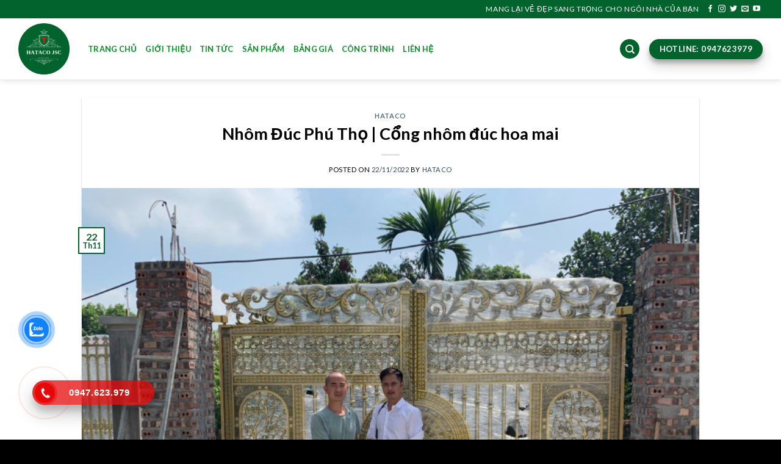

--- FILE ---
content_type: text/html; charset=UTF-8
request_url: https://hataco.org/nhom-duc-phu-tho-cong-nhom-duc-hoa-mai/
body_size: 20384
content:
<!DOCTYPE html>
<!--[if IE 9 ]> <html lang="vi" class="ie9 loading-site no-js"> <![endif]-->
<!--[if IE 8 ]> <html lang="vi" class="ie8 loading-site no-js"> <![endif]-->
<!--[if (gte IE 9)|!(IE)]><!--><html lang="vi" class="loading-site no-js"> <!--<![endif]-->
<head>
	<meta name="p:domain_verify" content="6c2e7e90ff17338e28f053b374e5faff"/>
	<!-- Hotjar Tracking Code for dinmarketing.com -->
<script>
    (function(h,o,t,j,a,r){
        h.hj=h.hj||function(){(h.hj.q=h.hj.q||[]).push(arguments)};
        h._hjSettings={hjid:1877477,hjsv:6};
        a=o.getElementsByTagName('head')[0];
        r=o.createElement('script');r.async=1;
        r.src=t+h._hjSettings.hjid+j+h._hjSettings.hjsv;
        a.appendChild(r);
    })(window,document,'https://static.hotjar.com/c/hotjar-','.js?sv=');
</script>
	<meta charset="UTF-8" />
	<link rel="profile" href="https://gmpg.org/xfn/11" />
	<link rel="pingback" href="https://hataco.org/xmlrpc.php" />

	<script>(function(html){html.className = html.className.replace(/\bno-js\b/,'js')})(document.documentElement);</script>
<meta name='robots' content='index, follow, max-image-preview:large, max-snippet:-1, max-video-preview:-1' />
<meta name="viewport" content="width=device-width, initial-scale=1, maximum-scale=1" />
	<!-- This site is optimized with the Yoast SEO plugin v26.8 - https://yoast.com/product/yoast-seo-wordpress/ -->
	<title>Nhôm Đúc Phú Thọ | Cổng nhôm đúc hoa mai</title>
	<meta name="description" content="Công trình nhôm đúc Phú Thọ là công trình của anh Thành một nhà sản xuất giầy công tác ở Hà Nội. Anh xuất thân quê Phú Thọ ..." />
	<link rel="canonical" href="https://hataco.org/nhom-duc-phu-tho-cong-nhom-duc-hoa-mai/" />
	<meta property="og:locale" content="vi_VN" />
	<meta property="og:type" content="article" />
	<meta property="og:title" content="Nhôm Đúc Phú Thọ | Cổng nhôm đúc hoa mai" />
	<meta property="og:description" content="Công trình nhôm đúc Phú Thọ là công trình của anh Thành một nhà sản xuất giầy công tác ở Hà Nội. Anh xuất thân quê Phú Thọ ..." />
	<meta property="og:url" content="https://hataco.org/nhom-duc-phu-tho-cong-nhom-duc-hoa-mai/" />
	<meta property="og:site_name" content="CỔNG TY CỔ PHẦN HATACO" />
	<meta property="article:published_time" content="2022-11-22T03:33:05+00:00" />
	<meta property="article:modified_time" content="2022-12-21T08:50:38+00:00" />
	<meta property="og:image" content="https://hataco.org/wp-content/uploads/2022/11/NHOM-DUC-PHU-THO.png" />
	<meta property="og:image:width" content="820" />
	<meta property="og:image:height" content="750" />
	<meta property="og:image:type" content="image/png" />
	<meta name="author" content="hataco" />
	<meta name="twitter:card" content="summary_large_image" />
	<meta name="twitter:label1" content="Được viết bởi" />
	<meta name="twitter:data1" content="hataco" />
	<meta name="twitter:label2" content="Ước tính thời gian đọc" />
	<meta name="twitter:data2" content="3 phút" />
	<script type="application/ld+json" class="yoast-schema-graph">{"@context":"https://schema.org","@graph":[{"@type":"Article","@id":"https://hataco.org/nhom-duc-phu-tho-cong-nhom-duc-hoa-mai/#article","isPartOf":{"@id":"https://hataco.org/nhom-duc-phu-tho-cong-nhom-duc-hoa-mai/"},"author":{"name":"hataco","@id":"https://hataco.org/#/schema/person/94248ca495917389f9781f4c855108a6"},"headline":"Nhôm Đúc Phú Thọ | Cổng nhôm đúc hoa mai","datePublished":"2022-11-22T03:33:05+00:00","dateModified":"2022-12-21T08:50:38+00:00","mainEntityOfPage":{"@id":"https://hataco.org/nhom-duc-phu-tho-cong-nhom-duc-hoa-mai/"},"wordCount":595,"commentCount":0,"publisher":{"@id":"https://hataco.org/#/schema/person/94248ca495917389f9781f4c855108a6"},"image":{"@id":"https://hataco.org/nhom-duc-phu-tho-cong-nhom-duc-hoa-mai/#primaryimage"},"thumbnailUrl":"https://hataco.org/wp-content/uploads/2022/11/NHOM-DUC-PHU-THO.png","articleSection":["HATACO"],"inLanguage":"vi","potentialAction":[{"@type":"CommentAction","name":"Comment","target":["https://hataco.org/nhom-duc-phu-tho-cong-nhom-duc-hoa-mai/#respond"]}]},{"@type":"WebPage","@id":"https://hataco.org/nhom-duc-phu-tho-cong-nhom-duc-hoa-mai/","url":"https://hataco.org/nhom-duc-phu-tho-cong-nhom-duc-hoa-mai/","name":"Nhôm Đúc Phú Thọ | Cổng nhôm đúc hoa mai","isPartOf":{"@id":"https://hataco.org/#website"},"primaryImageOfPage":{"@id":"https://hataco.org/nhom-duc-phu-tho-cong-nhom-duc-hoa-mai/#primaryimage"},"image":{"@id":"https://hataco.org/nhom-duc-phu-tho-cong-nhom-duc-hoa-mai/#primaryimage"},"thumbnailUrl":"https://hataco.org/wp-content/uploads/2022/11/NHOM-DUC-PHU-THO.png","datePublished":"2022-11-22T03:33:05+00:00","dateModified":"2022-12-21T08:50:38+00:00","description":"Công trình nhôm đúc Phú Thọ là công trình của anh Thành một nhà sản xuất giầy công tác ở Hà Nội. Anh xuất thân quê Phú Thọ ...","breadcrumb":{"@id":"https://hataco.org/nhom-duc-phu-tho-cong-nhom-duc-hoa-mai/#breadcrumb"},"inLanguage":"vi","potentialAction":[{"@type":"ReadAction","target":["https://hataco.org/nhom-duc-phu-tho-cong-nhom-duc-hoa-mai/"]}]},{"@type":"ImageObject","inLanguage":"vi","@id":"https://hataco.org/nhom-duc-phu-tho-cong-nhom-duc-hoa-mai/#primaryimage","url":"https://hataco.org/wp-content/uploads/2022/11/NHOM-DUC-PHU-THO.png","contentUrl":"https://hataco.org/wp-content/uploads/2022/11/NHOM-DUC-PHU-THO.png","width":820,"height":750,"caption":"NhÔm ĐÚc PhÚ ThỌ"},{"@type":"BreadcrumbList","@id":"https://hataco.org/nhom-duc-phu-tho-cong-nhom-duc-hoa-mai/#breadcrumb","itemListElement":[{"@type":"ListItem","position":1,"name":"Trang chủ","item":"https://hataco.org/"},{"@type":"ListItem","position":2,"name":"Tin Tức","item":"https://hataco.org/tin-tuc/"},{"@type":"ListItem","position":3,"name":"Nhôm Đúc Phú Thọ | Cổng nhôm đúc hoa mai"}]},{"@type":"WebSite","@id":"https://hataco.org/#website","url":"https://hataco.org/","name":"CỔNG TY CỔ PHẦN HATACO","description":"NHÔM ĐÚC HATACO","publisher":{"@id":"https://hataco.org/#/schema/person/94248ca495917389f9781f4c855108a6"},"potentialAction":[{"@type":"SearchAction","target":{"@type":"EntryPoint","urlTemplate":"https://hataco.org/?s={search_term_string}"},"query-input":{"@type":"PropertyValueSpecification","valueRequired":true,"valueName":"search_term_string"}}],"inLanguage":"vi"},{"@type":["Person","Organization"],"@id":"https://hataco.org/#/schema/person/94248ca495917389f9781f4c855108a6","name":"hataco","image":{"@type":"ImageObject","inLanguage":"vi","@id":"https://hataco.org/#/schema/person/image/","url":"https://hataco.vn/wp-content/uploads/2022/01/HATACO-LOGO-1.png","contentUrl":"https://hataco.vn/wp-content/uploads/2022/01/HATACO-LOGO-1.png","width":500,"height":500,"caption":"hataco"},"logo":{"@id":"https://hataco.org/#/schema/person/image/"},"sameAs":["https://hataco.vn"],"url":"https://hataco.org/author/hataco/"}]}</script>
	<!-- / Yoast SEO plugin. -->


<link rel='dns-prefetch' href='//fonts.googleapis.com' />
<link rel="alternate" type="application/rss+xml" title="Dòng thông tin CỔNG TY CỔ PHẦN HATACO &raquo;" href="https://hataco.org/feed/" />
<link rel="alternate" type="application/rss+xml" title="CỔNG TY CỔ PHẦN HATACO &raquo; Dòng bình luận" href="https://hataco.org/comments/feed/" />
<link rel="alternate" type="application/rss+xml" title="CỔNG TY CỔ PHẦN HATACO &raquo; Nhôm Đúc Phú Thọ | Cổng nhôm đúc hoa mai Dòng bình luận" href="https://hataco.org/nhom-duc-phu-tho-cong-nhom-duc-hoa-mai/feed/" />
<link rel="alternate" title="oNhúng (JSON)" type="application/json+oembed" href="https://hataco.org/wp-json/oembed/1.0/embed?url=https%3A%2F%2Fhataco.org%2Fnhom-duc-phu-tho-cong-nhom-duc-hoa-mai%2F" />
<link rel="alternate" title="oNhúng (XML)" type="text/xml+oembed" href="https://hataco.org/wp-json/oembed/1.0/embed?url=https%3A%2F%2Fhataco.org%2Fnhom-duc-phu-tho-cong-nhom-duc-hoa-mai%2F&#038;format=xml" />
<style id='wp-img-auto-sizes-contain-inline-css' type='text/css'>
img:is([sizes=auto i],[sizes^="auto," i]){contain-intrinsic-size:3000px 1500px}
/*# sourceURL=wp-img-auto-sizes-contain-inline-css */
</style>
<style id='wp-emoji-styles-inline-css' type='text/css'>

	img.wp-smiley, img.emoji {
		display: inline !important;
		border: none !important;
		box-shadow: none !important;
		height: 1em !important;
		width: 1em !important;
		margin: 0 0.07em !important;
		vertical-align: -0.1em !important;
		background: none !important;
		padding: 0 !important;
	}
/*# sourceURL=wp-emoji-styles-inline-css */
</style>
<style id='wp-block-library-inline-css' type='text/css'>
:root{--wp-block-synced-color:#7a00df;--wp-block-synced-color--rgb:122,0,223;--wp-bound-block-color:var(--wp-block-synced-color);--wp-editor-canvas-background:#ddd;--wp-admin-theme-color:#007cba;--wp-admin-theme-color--rgb:0,124,186;--wp-admin-theme-color-darker-10:#006ba1;--wp-admin-theme-color-darker-10--rgb:0,107,160.5;--wp-admin-theme-color-darker-20:#005a87;--wp-admin-theme-color-darker-20--rgb:0,90,135;--wp-admin-border-width-focus:2px}@media (min-resolution:192dpi){:root{--wp-admin-border-width-focus:1.5px}}.wp-element-button{cursor:pointer}:root .has-very-light-gray-background-color{background-color:#eee}:root .has-very-dark-gray-background-color{background-color:#313131}:root .has-very-light-gray-color{color:#eee}:root .has-very-dark-gray-color{color:#313131}:root .has-vivid-green-cyan-to-vivid-cyan-blue-gradient-background{background:linear-gradient(135deg,#00d084,#0693e3)}:root .has-purple-crush-gradient-background{background:linear-gradient(135deg,#34e2e4,#4721fb 50%,#ab1dfe)}:root .has-hazy-dawn-gradient-background{background:linear-gradient(135deg,#faaca8,#dad0ec)}:root .has-subdued-olive-gradient-background{background:linear-gradient(135deg,#fafae1,#67a671)}:root .has-atomic-cream-gradient-background{background:linear-gradient(135deg,#fdd79a,#004a59)}:root .has-nightshade-gradient-background{background:linear-gradient(135deg,#330968,#31cdcf)}:root .has-midnight-gradient-background{background:linear-gradient(135deg,#020381,#2874fc)}:root{--wp--preset--font-size--normal:16px;--wp--preset--font-size--huge:42px}.has-regular-font-size{font-size:1em}.has-larger-font-size{font-size:2.625em}.has-normal-font-size{font-size:var(--wp--preset--font-size--normal)}.has-huge-font-size{font-size:var(--wp--preset--font-size--huge)}.has-text-align-center{text-align:center}.has-text-align-left{text-align:left}.has-text-align-right{text-align:right}.has-fit-text{white-space:nowrap!important}#end-resizable-editor-section{display:none}.aligncenter{clear:both}.items-justified-left{justify-content:flex-start}.items-justified-center{justify-content:center}.items-justified-right{justify-content:flex-end}.items-justified-space-between{justify-content:space-between}.screen-reader-text{border:0;clip-path:inset(50%);height:1px;margin:-1px;overflow:hidden;padding:0;position:absolute;width:1px;word-wrap:normal!important}.screen-reader-text:focus{background-color:#ddd;clip-path:none;color:#444;display:block;font-size:1em;height:auto;left:5px;line-height:normal;padding:15px 23px 14px;text-decoration:none;top:5px;width:auto;z-index:100000}html :where(.has-border-color){border-style:solid}html :where([style*=border-top-color]){border-top-style:solid}html :where([style*=border-right-color]){border-right-style:solid}html :where([style*=border-bottom-color]){border-bottom-style:solid}html :where([style*=border-left-color]){border-left-style:solid}html :where([style*=border-width]){border-style:solid}html :where([style*=border-top-width]){border-top-style:solid}html :where([style*=border-right-width]){border-right-style:solid}html :where([style*=border-bottom-width]){border-bottom-style:solid}html :where([style*=border-left-width]){border-left-style:solid}html :where(img[class*=wp-image-]){height:auto;max-width:100%}:where(figure){margin:0 0 1em}html :where(.is-position-sticky){--wp-admin--admin-bar--position-offset:var(--wp-admin--admin-bar--height,0px)}@media screen and (max-width:600px){html :where(.is-position-sticky){--wp-admin--admin-bar--position-offset:0px}}

/*# sourceURL=wp-block-library-inline-css */
</style><link rel='stylesheet' id='wc-blocks-style-css' href='https://hataco.org/wp-content/plugins/woocommerce/assets/client/blocks/wc-blocks.css?ver=wc-10.4.3' type='text/css' media='all' />
<style id='global-styles-inline-css' type='text/css'>
:root{--wp--preset--aspect-ratio--square: 1;--wp--preset--aspect-ratio--4-3: 4/3;--wp--preset--aspect-ratio--3-4: 3/4;--wp--preset--aspect-ratio--3-2: 3/2;--wp--preset--aspect-ratio--2-3: 2/3;--wp--preset--aspect-ratio--16-9: 16/9;--wp--preset--aspect-ratio--9-16: 9/16;--wp--preset--color--black: #000000;--wp--preset--color--cyan-bluish-gray: #abb8c3;--wp--preset--color--white: #ffffff;--wp--preset--color--pale-pink: #f78da7;--wp--preset--color--vivid-red: #cf2e2e;--wp--preset--color--luminous-vivid-orange: #ff6900;--wp--preset--color--luminous-vivid-amber: #fcb900;--wp--preset--color--light-green-cyan: #7bdcb5;--wp--preset--color--vivid-green-cyan: #00d084;--wp--preset--color--pale-cyan-blue: #8ed1fc;--wp--preset--color--vivid-cyan-blue: #0693e3;--wp--preset--color--vivid-purple: #9b51e0;--wp--preset--gradient--vivid-cyan-blue-to-vivid-purple: linear-gradient(135deg,rgb(6,147,227) 0%,rgb(155,81,224) 100%);--wp--preset--gradient--light-green-cyan-to-vivid-green-cyan: linear-gradient(135deg,rgb(122,220,180) 0%,rgb(0,208,130) 100%);--wp--preset--gradient--luminous-vivid-amber-to-luminous-vivid-orange: linear-gradient(135deg,rgb(252,185,0) 0%,rgb(255,105,0) 100%);--wp--preset--gradient--luminous-vivid-orange-to-vivid-red: linear-gradient(135deg,rgb(255,105,0) 0%,rgb(207,46,46) 100%);--wp--preset--gradient--very-light-gray-to-cyan-bluish-gray: linear-gradient(135deg,rgb(238,238,238) 0%,rgb(169,184,195) 100%);--wp--preset--gradient--cool-to-warm-spectrum: linear-gradient(135deg,rgb(74,234,220) 0%,rgb(151,120,209) 20%,rgb(207,42,186) 40%,rgb(238,44,130) 60%,rgb(251,105,98) 80%,rgb(254,248,76) 100%);--wp--preset--gradient--blush-light-purple: linear-gradient(135deg,rgb(255,206,236) 0%,rgb(152,150,240) 100%);--wp--preset--gradient--blush-bordeaux: linear-gradient(135deg,rgb(254,205,165) 0%,rgb(254,45,45) 50%,rgb(107,0,62) 100%);--wp--preset--gradient--luminous-dusk: linear-gradient(135deg,rgb(255,203,112) 0%,rgb(199,81,192) 50%,rgb(65,88,208) 100%);--wp--preset--gradient--pale-ocean: linear-gradient(135deg,rgb(255,245,203) 0%,rgb(182,227,212) 50%,rgb(51,167,181) 100%);--wp--preset--gradient--electric-grass: linear-gradient(135deg,rgb(202,248,128) 0%,rgb(113,206,126) 100%);--wp--preset--gradient--midnight: linear-gradient(135deg,rgb(2,3,129) 0%,rgb(40,116,252) 100%);--wp--preset--font-size--small: 13px;--wp--preset--font-size--medium: 20px;--wp--preset--font-size--large: 36px;--wp--preset--font-size--x-large: 42px;--wp--preset--spacing--20: 0.44rem;--wp--preset--spacing--30: 0.67rem;--wp--preset--spacing--40: 1rem;--wp--preset--spacing--50: 1.5rem;--wp--preset--spacing--60: 2.25rem;--wp--preset--spacing--70: 3.38rem;--wp--preset--spacing--80: 5.06rem;--wp--preset--shadow--natural: 6px 6px 9px rgba(0, 0, 0, 0.2);--wp--preset--shadow--deep: 12px 12px 50px rgba(0, 0, 0, 0.4);--wp--preset--shadow--sharp: 6px 6px 0px rgba(0, 0, 0, 0.2);--wp--preset--shadow--outlined: 6px 6px 0px -3px rgb(255, 255, 255), 6px 6px rgb(0, 0, 0);--wp--preset--shadow--crisp: 6px 6px 0px rgb(0, 0, 0);}:where(.is-layout-flex){gap: 0.5em;}:where(.is-layout-grid){gap: 0.5em;}body .is-layout-flex{display: flex;}.is-layout-flex{flex-wrap: wrap;align-items: center;}.is-layout-flex > :is(*, div){margin: 0;}body .is-layout-grid{display: grid;}.is-layout-grid > :is(*, div){margin: 0;}:where(.wp-block-columns.is-layout-flex){gap: 2em;}:where(.wp-block-columns.is-layout-grid){gap: 2em;}:where(.wp-block-post-template.is-layout-flex){gap: 1.25em;}:where(.wp-block-post-template.is-layout-grid){gap: 1.25em;}.has-black-color{color: var(--wp--preset--color--black) !important;}.has-cyan-bluish-gray-color{color: var(--wp--preset--color--cyan-bluish-gray) !important;}.has-white-color{color: var(--wp--preset--color--white) !important;}.has-pale-pink-color{color: var(--wp--preset--color--pale-pink) !important;}.has-vivid-red-color{color: var(--wp--preset--color--vivid-red) !important;}.has-luminous-vivid-orange-color{color: var(--wp--preset--color--luminous-vivid-orange) !important;}.has-luminous-vivid-amber-color{color: var(--wp--preset--color--luminous-vivid-amber) !important;}.has-light-green-cyan-color{color: var(--wp--preset--color--light-green-cyan) !important;}.has-vivid-green-cyan-color{color: var(--wp--preset--color--vivid-green-cyan) !important;}.has-pale-cyan-blue-color{color: var(--wp--preset--color--pale-cyan-blue) !important;}.has-vivid-cyan-blue-color{color: var(--wp--preset--color--vivid-cyan-blue) !important;}.has-vivid-purple-color{color: var(--wp--preset--color--vivid-purple) !important;}.has-black-background-color{background-color: var(--wp--preset--color--black) !important;}.has-cyan-bluish-gray-background-color{background-color: var(--wp--preset--color--cyan-bluish-gray) !important;}.has-white-background-color{background-color: var(--wp--preset--color--white) !important;}.has-pale-pink-background-color{background-color: var(--wp--preset--color--pale-pink) !important;}.has-vivid-red-background-color{background-color: var(--wp--preset--color--vivid-red) !important;}.has-luminous-vivid-orange-background-color{background-color: var(--wp--preset--color--luminous-vivid-orange) !important;}.has-luminous-vivid-amber-background-color{background-color: var(--wp--preset--color--luminous-vivid-amber) !important;}.has-light-green-cyan-background-color{background-color: var(--wp--preset--color--light-green-cyan) !important;}.has-vivid-green-cyan-background-color{background-color: var(--wp--preset--color--vivid-green-cyan) !important;}.has-pale-cyan-blue-background-color{background-color: var(--wp--preset--color--pale-cyan-blue) !important;}.has-vivid-cyan-blue-background-color{background-color: var(--wp--preset--color--vivid-cyan-blue) !important;}.has-vivid-purple-background-color{background-color: var(--wp--preset--color--vivid-purple) !important;}.has-black-border-color{border-color: var(--wp--preset--color--black) !important;}.has-cyan-bluish-gray-border-color{border-color: var(--wp--preset--color--cyan-bluish-gray) !important;}.has-white-border-color{border-color: var(--wp--preset--color--white) !important;}.has-pale-pink-border-color{border-color: var(--wp--preset--color--pale-pink) !important;}.has-vivid-red-border-color{border-color: var(--wp--preset--color--vivid-red) !important;}.has-luminous-vivid-orange-border-color{border-color: var(--wp--preset--color--luminous-vivid-orange) !important;}.has-luminous-vivid-amber-border-color{border-color: var(--wp--preset--color--luminous-vivid-amber) !important;}.has-light-green-cyan-border-color{border-color: var(--wp--preset--color--light-green-cyan) !important;}.has-vivid-green-cyan-border-color{border-color: var(--wp--preset--color--vivid-green-cyan) !important;}.has-pale-cyan-blue-border-color{border-color: var(--wp--preset--color--pale-cyan-blue) !important;}.has-vivid-cyan-blue-border-color{border-color: var(--wp--preset--color--vivid-cyan-blue) !important;}.has-vivid-purple-border-color{border-color: var(--wp--preset--color--vivid-purple) !important;}.has-vivid-cyan-blue-to-vivid-purple-gradient-background{background: var(--wp--preset--gradient--vivid-cyan-blue-to-vivid-purple) !important;}.has-light-green-cyan-to-vivid-green-cyan-gradient-background{background: var(--wp--preset--gradient--light-green-cyan-to-vivid-green-cyan) !important;}.has-luminous-vivid-amber-to-luminous-vivid-orange-gradient-background{background: var(--wp--preset--gradient--luminous-vivid-amber-to-luminous-vivid-orange) !important;}.has-luminous-vivid-orange-to-vivid-red-gradient-background{background: var(--wp--preset--gradient--luminous-vivid-orange-to-vivid-red) !important;}.has-very-light-gray-to-cyan-bluish-gray-gradient-background{background: var(--wp--preset--gradient--very-light-gray-to-cyan-bluish-gray) !important;}.has-cool-to-warm-spectrum-gradient-background{background: var(--wp--preset--gradient--cool-to-warm-spectrum) !important;}.has-blush-light-purple-gradient-background{background: var(--wp--preset--gradient--blush-light-purple) !important;}.has-blush-bordeaux-gradient-background{background: var(--wp--preset--gradient--blush-bordeaux) !important;}.has-luminous-dusk-gradient-background{background: var(--wp--preset--gradient--luminous-dusk) !important;}.has-pale-ocean-gradient-background{background: var(--wp--preset--gradient--pale-ocean) !important;}.has-electric-grass-gradient-background{background: var(--wp--preset--gradient--electric-grass) !important;}.has-midnight-gradient-background{background: var(--wp--preset--gradient--midnight) !important;}.has-small-font-size{font-size: var(--wp--preset--font-size--small) !important;}.has-medium-font-size{font-size: var(--wp--preset--font-size--medium) !important;}.has-large-font-size{font-size: var(--wp--preset--font-size--large) !important;}.has-x-large-font-size{font-size: var(--wp--preset--font-size--x-large) !important;}
/*# sourceURL=global-styles-inline-css */
</style>

<style id='classic-theme-styles-inline-css' type='text/css'>
/*! This file is auto-generated */
.wp-block-button__link{color:#fff;background-color:#32373c;border-radius:9999px;box-shadow:none;text-decoration:none;padding:calc(.667em + 2px) calc(1.333em + 2px);font-size:1.125em}.wp-block-file__button{background:#32373c;color:#fff;text-decoration:none}
/*# sourceURL=/wp-includes/css/classic-themes.min.css */
</style>
<link rel='stylesheet' id='contact-form-7-css' href='https://hataco.org/wp-content/plugins/contact-form-7/includes/css/styles.css?ver=6.1.4' type='text/css' media='all' />
<style id='woocommerce-inline-inline-css' type='text/css'>
.woocommerce form .form-row .required { visibility: visible; }
/*# sourceURL=woocommerce-inline-inline-css */
</style>
<link rel='stylesheet' id='cmoz-style-css' href='https://hataco.org/wp-content/plugins/contact-me-on-zalo/assets/css/style-2.css?ver=1.0.4' type='text/css' media='all' />
<link rel='stylesheet' id='hpr-style-css' href='https://hataco.org/wp-content/plugins/hotline-phone-ring/assets/css/style-1.css?ver=2.0.6' type='text/css' media='all' />
<link rel='stylesheet' id='flatsome-icons-css' href='https://hataco.org/wp-content/themes/flatsome/assets/css/fl-icons.css?ver=3.11' type='text/css' media='all' />
<link rel='stylesheet' id='flatsome-main-css' href='https://hataco.org/wp-content/themes/flatsome/assets/css/flatsome.css?ver=3.11.3' type='text/css' media='all' />
<link rel='stylesheet' id='flatsome-shop-css' href='https://hataco.org/wp-content/themes/flatsome/assets/css/flatsome-shop.css?ver=3.11.3' type='text/css' media='all' />
<link rel='stylesheet' id='flatsome-style-css' href='https://hataco.org/wp-content/themes/flatsome/style.css?ver=3.11.3' type='text/css' media='all' />
<link rel='stylesheet' id='flatsome-googlefonts-css' href='//fonts.googleapis.com/css?family=Lato%3Aregular%2C700%2C400%2C700%7CDancing+Script%3Aregular%2C400&#038;display=swap&#038;ver=3.9' type='text/css' media='all' />
<script type="text/javascript" src="https://hataco.org/wp-includes/js/jquery/jquery.min.js?ver=3.7.1" id="jquery-core-js"></script>
<script type="text/javascript" src="https://hataco.org/wp-includes/js/jquery/jquery-migrate.min.js?ver=3.4.1" id="jquery-migrate-js"></script>
<script type="text/javascript" src="https://hataco.org/wp-content/plugins/woocommerce/assets/js/jquery-blockui/jquery.blockUI.min.js?ver=2.7.0-wc.10.4.3" id="wc-jquery-blockui-js" defer="defer" data-wp-strategy="defer"></script>
<script type="text/javascript" id="wc-add-to-cart-js-extra">
/* <![CDATA[ */
var wc_add_to_cart_params = {"ajax_url":"/wp-admin/admin-ajax.php","wc_ajax_url":"/?wc-ajax=%%endpoint%%","i18n_view_cart":"Xem gi\u1ecf h\u00e0ng","cart_url":"https://hataco.org/gio-hang/","is_cart":"","cart_redirect_after_add":"no"};
//# sourceURL=wc-add-to-cart-js-extra
/* ]]> */
</script>
<script type="text/javascript" src="https://hataco.org/wp-content/plugins/woocommerce/assets/js/frontend/add-to-cart.min.js?ver=10.4.3" id="wc-add-to-cart-js" defer="defer" data-wp-strategy="defer"></script>
<script type="text/javascript" src="https://hataco.org/wp-content/plugins/woocommerce/assets/js/js-cookie/js.cookie.min.js?ver=2.1.4-wc.10.4.3" id="wc-js-cookie-js" defer="defer" data-wp-strategy="defer"></script>
<script type="text/javascript" id="woocommerce-js-extra">
/* <![CDATA[ */
var woocommerce_params = {"ajax_url":"/wp-admin/admin-ajax.php","wc_ajax_url":"/?wc-ajax=%%endpoint%%","i18n_password_show":"Hi\u1ec3n th\u1ecb m\u1eadt kh\u1ea9u","i18n_password_hide":"\u1ea8n m\u1eadt kh\u1ea9u"};
//# sourceURL=woocommerce-js-extra
/* ]]> */
</script>
<script type="text/javascript" src="https://hataco.org/wp-content/plugins/woocommerce/assets/js/frontend/woocommerce.min.js?ver=10.4.3" id="woocommerce-js" defer="defer" data-wp-strategy="defer"></script>
<link rel="https://api.w.org/" href="https://hataco.org/wp-json/" /><link rel="alternate" title="JSON" type="application/json" href="https://hataco.org/wp-json/wp/v2/posts/871" /><link rel="EditURI" type="application/rsd+xml" title="RSD" href="https://hataco.org/xmlrpc.php?rsd" />
<meta name="generator" content="WordPress 6.9" />
<meta name="generator" content="WooCommerce 10.4.3" />
<link rel='shortlink' href='https://hataco.org/?p=871' />
				<style>
					.hotline-phone-ring-wrap {
						 left: 20px;						 bottom: 20px;					}
				</style>
				<style>.bg{opacity: 0; transition: opacity 1s; -webkit-transition: opacity 1s;} .bg-loaded{opacity: 1;}</style><!--[if IE]><link rel="stylesheet" type="text/css" href="https://hataco.org/wp-content/themes/flatsome/assets/css/ie-fallback.css"><script src="//cdnjs.cloudflare.com/ajax/libs/html5shiv/3.6.1/html5shiv.js"></script><script>var head = document.getElementsByTagName('head')[0],style = document.createElement('style');style.type = 'text/css';style.styleSheet.cssText = ':before,:after{content:none !important';head.appendChild(style);setTimeout(function(){head.removeChild(style);}, 0);</script><script src="https://hataco.org/wp-content/themes/flatsome/assets/libs/ie-flexibility.js"></script><![endif]-->	<noscript><style>.woocommerce-product-gallery{ opacity: 1 !important; }</style></noscript>
	<link rel="icon" href="https://hataco.org/wp-content/uploads/2023/03/HATACO-LOGO-1-100x100.png" sizes="32x32" />
<link rel="icon" href="https://hataco.org/wp-content/uploads/2023/03/HATACO-LOGO-1-300x300.png" sizes="192x192" />
<link rel="apple-touch-icon" href="https://hataco.org/wp-content/uploads/2023/03/HATACO-LOGO-1-300x300.png" />
<meta name="msapplication-TileImage" content="https://hataco.org/wp-content/uploads/2023/03/HATACO-LOGO-1-300x300.png" />
<style id="custom-css" type="text/css">:root {--primary-color: #02642c;}.full-width .ubermenu-nav, .container, .row{max-width: 1250px}.row.row-collapse{max-width: 1220px}.row.row-small{max-width: 1242.5px}.row.row-large{max-width: 1280px}.header-main{height: 100px}#logo img{max-height: 100px}#logo{width:84px;}#logo img{padding:4px 0;}.header-bottom{min-height: 55px}.header-top{min-height: 30px}.has-transparent + .page-title:first-of-type,.has-transparent + #main > .page-title,.has-transparent + #main > div > .page-title,.has-transparent + #main .page-header-wrapper:first-of-type .page-title{padding-top: 130px;}.header.show-on-scroll,.stuck .header-main{height:70px!important}.stuck #logo img{max-height: 70px!important}.header-bg-color, .header-wrapper {background-color: rgba(255,255,255,0.9)}.header-bottom {background-color: #02642c}.stuck .header-main .nav > li > a{line-height: 50px }.header-bottom-nav > li > a{line-height: 16px }@media (max-width: 549px) {.header-main{height: 83px}#logo img{max-height: 83px}}.main-menu-overlay{background-color: #000000}/* Color */.accordion-title.active, .has-icon-bg .icon .icon-inner,.logo a, .primary.is-underline, .primary.is-link, .badge-outline .badge-inner, .nav-outline > li.active> a,.nav-outline >li.active > a, .cart-icon strong,[data-color='primary'], .is-outline.primary{color: #02642c;}/* Color !important */[data-text-color="primary"]{color: #02642c!important;}/* Background Color */[data-text-bg="primary"]{background-color: #02642c;}/* Background */.scroll-to-bullets a,.featured-title, .label-new.menu-item > a:after, .nav-pagination > li > .current,.nav-pagination > li > span:hover,.nav-pagination > li > a:hover,.has-hover:hover .badge-outline .badge-inner,button[type="submit"], .button.wc-forward:not(.checkout):not(.checkout-button), .button.submit-button, .button.primary:not(.is-outline),.featured-table .title,.is-outline:hover, .has-icon:hover .icon-label,.nav-dropdown-bold .nav-column li > a:hover, .nav-dropdown.nav-dropdown-bold > li > a:hover, .nav-dropdown-bold.dark .nav-column li > a:hover, .nav-dropdown.nav-dropdown-bold.dark > li > a:hover, .is-outline:hover, .tagcloud a:hover,.grid-tools a, input[type='submit']:not(.is-form), .box-badge:hover .box-text, input.button.alt,.nav-box > li > a:hover,.nav-box > li.active > a,.nav-pills > li.active > a ,.current-dropdown .cart-icon strong, .cart-icon:hover strong, .nav-line-bottom > li > a:before, .nav-line-grow > li > a:before, .nav-line > li > a:before,.banner, .header-top, .slider-nav-circle .flickity-prev-next-button:hover svg, .slider-nav-circle .flickity-prev-next-button:hover .arrow, .primary.is-outline:hover, .button.primary:not(.is-outline), input[type='submit'].primary, input[type='submit'].primary, input[type='reset'].button, input[type='button'].primary, .badge-inner{background-color: #02642c;}/* Border */.nav-vertical.nav-tabs > li.active > a,.scroll-to-bullets a.active,.nav-pagination > li > .current,.nav-pagination > li > span:hover,.nav-pagination > li > a:hover,.has-hover:hover .badge-outline .badge-inner,.accordion-title.active,.featured-table,.is-outline:hover, .tagcloud a:hover,blockquote, .has-border, .cart-icon strong:after,.cart-icon strong,.blockUI:before, .processing:before,.loading-spin, .slider-nav-circle .flickity-prev-next-button:hover svg, .slider-nav-circle .flickity-prev-next-button:hover .arrow, .primary.is-outline:hover{border-color: #02642c}.nav-tabs > li.active > a{border-top-color: #02642c}.widget_shopping_cart_content .blockUI.blockOverlay:before { border-left-color: #02642c }.woocommerce-checkout-review-order .blockUI.blockOverlay:before { border-left-color: #02642c }/* Fill */.slider .flickity-prev-next-button:hover svg,.slider .flickity-prev-next-button:hover .arrow{fill: #02642c;}/* Background Color */[data-icon-label]:after, .secondary.is-underline:hover,.secondary.is-outline:hover,.icon-label,.button.secondary:not(.is-outline),.button.alt:not(.is-outline), .badge-inner.on-sale, .button.checkout, .single_add_to_cart_button, .current .breadcrumb-step{ background-color:#ee0b0b; }[data-text-bg="secondary"]{background-color: #ee0b0b;}/* Color */.secondary.is-underline,.secondary.is-link, .secondary.is-outline,.stars a.active, .star-rating:before, .woocommerce-page .star-rating:before,.star-rating span:before, .color-secondary{color: #ee0b0b}/* Color !important */[data-text-color="secondary"]{color: #ee0b0b!important;}/* Border */.secondary.is-outline:hover{border-color:#ee0b0b}.success.is-underline:hover,.success.is-outline:hover,.success{background-color: #ffffff}.success-color, .success.is-link, .success.is-outline{color: #ffffff;}.success-border{border-color: #ffffff!important;}/* Color !important */[data-text-color="success"]{color: #ffffff!important;}/* Background Color */[data-text-bg="success"]{background-color: #ffffff;}body{font-family:"Lato", sans-serif}body{font-weight: 400}body{color: #000000}.nav > li > a {font-family:"Lato", sans-serif;}.nav > li > a {font-weight: 700;}h1,h2,h3,h4,h5,h6,.heading-font, .off-canvas-center .nav-sidebar.nav-vertical > li > a{font-family: "Lato", sans-serif;}h1,h2,h3,h4,h5,h6,.heading-font,.banner h1,.banner h2{font-weight: 700;}h1,h2,h3,h4,h5,h6,.heading-font{color: #000000;}.alt-font{font-family: "Dancing Script", sans-serif;}.alt-font{font-weight: 400!important;}.header:not(.transparent) .header-nav.nav > li > a {color: #098f26;}.header:not(.transparent) .header-nav.nav > li > a:hover,.header:not(.transparent) .header-nav.nav > li.active > a,.header:not(.transparent) .header-nav.nav > li.current > a,.header:not(.transparent) .header-nav.nav > li > a.active,.header:not(.transparent) .header-nav.nav > li > a.current{color: #dd3333;}.header-nav.nav-line-bottom > li > a:before,.header-nav.nav-line-grow > li > a:before,.header-nav.nav-line > li > a:before,.header-nav.nav-box > li > a:hover,.header-nav.nav-box > li.active > a,.header-nav.nav-pills > li > a:hover,.header-nav.nav-pills > li.active > a{color:#FFF!important;background-color: #dd3333;}.header:not(.transparent) .header-bottom-nav.nav > li > a{color: #ffffff;}.header:not(.transparent) .header-bottom-nav.nav > li > a:hover,.header:not(.transparent) .header-bottom-nav.nav > li.active > a,.header:not(.transparent) .header-bottom-nav.nav > li.current > a,.header:not(.transparent) .header-bottom-nav.nav > li > a.active,.header:not(.transparent) .header-bottom-nav.nav > li > a.current{color: #eeee22;}.header-bottom-nav.nav-line-bottom > li > a:before,.header-bottom-nav.nav-line-grow > li > a:before,.header-bottom-nav.nav-line > li > a:before,.header-bottom-nav.nav-box > li > a:hover,.header-bottom-nav.nav-box > li.active > a,.header-bottom-nav.nav-pills > li > a:hover,.header-bottom-nav.nav-pills > li.active > a{color:#FFF!important;background-color: #eeee22;}.shop-page-title.featured-title .title-overlay{background-color: #000000;}.shop-page-title.featured-title .title-bg{background-image: url(https://hataco.vn/wp-content/uploads/2022/01/cong-nhom-duc-hataco.jpg);}@media screen and (min-width: 550px){.products .box-vertical .box-image{min-width: 600px!important;width: 600px!important;}}.absolute-footer, html{background-color: #000000}button[name='update_cart'] { display: none; }.label-new.menu-item > a:after{content:"New";}.label-hot.menu-item > a:after{content:"Hot";}.label-sale.menu-item > a:after{content:"Sale";}.label-popular.menu-item > a:after{content:"Popular";}</style>		<style type="text/css" id="wp-custom-css">
			p {
text-align:justify!important;
}		</style>
			<!-- Fonts Plugin CSS - https://fontsplugin.com/ -->
	<style>
			</style>
	<!-- Fonts Plugin CSS -->
		<!-- Yandex.Metrika counter -->
<script type="text/javascript" >
   (function(m,e,t,r,i,k,a){m[i]=m[i]||function(){(m[i].a=m[i].a||[]).push(arguments)};
   m[i].l=1*new Date();k=e.createElement(t),a=e.getElementsByTagName(t)[0],k.async=1,k.src=r,a.parentNode.insertBefore(k,a)})
   (window, document, "script", "https://mc.yandex.ru/metrika/tag.js", "ym");

   ym(64825141, "init", {
        clickmap:true,
        trackLinks:true,
        accurateTrackBounce:true,
        webvisor:true,
        ecommerce:"dataLayer"
   });
</script>
<noscript><div><img src="https://mc.yandex.ru/watch/64825141" style="position:absolute; left:-9999px;" alt="" /></div></noscript>
<!-- /Yandex.Metrika counter -->
<link rel='stylesheet' id='flatsome-effects-css' href='https://hataco.org/wp-content/themes/flatsome/assets/css/effects.css?ver=3.11.3' type='text/css' media='all' />
</head>

<body data-rsssl=1 class="wp-singular post-template-default single single-post postid-871 single-format-standard wp-theme-flatsome theme-flatsome woocommerce-no-js header-shadow lightbox nav-dropdown-has-arrow">


<a class="skip-link screen-reader-text" href="#main">Skip to content</a>

<div id="wrapper">

	
	<header id="header" class="header has-sticky sticky-jump">
		<div class="header-wrapper">
			<div id="top-bar" class="header-top hide-for-sticky nav-dark">
    <div class="flex-row container">
      <div class="flex-col hide-for-medium flex-left">
          <ul class="nav nav-left medium-nav-center nav-small  nav-divided">
                        </ul>
      </div>

      <div class="flex-col hide-for-medium flex-center">
          <ul class="nav nav-center nav-small  nav-divided">
                        </ul>
      </div>

      <div class="flex-col hide-for-medium flex-right">
         <ul class="nav top-bar-nav nav-right nav-small  nav-divided">
              <li class="html custom html_topbar_left"><CENTER <strong class="uppercase">MANG LẠI VẺ ĐẸP SANG TRỌNG CHO NGÔI NHÀ CỦA BẠN</strong> </CENTER></li><li class="html header-social-icons ml-0">
	<div class="social-icons follow-icons" ><a href="#" target="_blank" data-label="Facebook"  rel="noopener noreferrer nofollow" class="icon plain facebook tooltip" title="Follow on Facebook"><i class="icon-facebook" ></i></a><a href="#" target="_blank" rel="noopener noreferrer nofollow" data-label="Instagram" class="icon plain  instagram tooltip" title="Follow on Instagram"><i class="icon-instagram" ></i></a><a href="#" target="_blank"  data-label="Twitter"  rel="noopener noreferrer nofollow" class="icon plain  twitter tooltip" title="Follow on Twitter"><i class="icon-twitter" ></i></a><a href="mailto:your@email" data-label="E-mail"  rel="nofollow" class="icon plain  email tooltip" title="Send us an email"><i class="icon-envelop" ></i></a><a href="#" target="_blank" rel="noopener noreferrer nofollow" data-label="YouTube" class="icon plain  youtube tooltip" title="Follow on YouTube"><i class="icon-youtube" ></i></a></div></li>          </ul>
      </div>

            <div class="flex-col show-for-medium flex-grow">
          <ul class="nav nav-center nav-small mobile-nav  nav-divided">
              <li class="html custom html_topbar_left"><CENTER <strong class="uppercase">MANG LẠI VẺ ĐẸP SANG TRỌNG CHO NGÔI NHÀ CỦA BẠN</strong> </CENTER></li>          </ul>
      </div>
      
    </div>
</div>
<div id="masthead" class="header-main hide-for-sticky">
      <div class="header-inner flex-row container logo-left medium-logo-center" role="navigation">

          <!-- Logo -->
          <div id="logo" class="flex-col logo">
            <!-- Header logo -->
<a href="https://hataco.org/" title="CỔNG TY CỔ PHẦN HATACO - NHÔM ĐÚC HATACO" rel="home">
    <img width="84" height="100" src="https://hataco.org/wp-content/uploads/2023/03/HATACO-LOGO-1.png" class="header_logo header-logo" alt="CỔNG TY CỔ PHẦN HATACO"/><img  width="84" height="100" src="https://hataco.org/wp-content/uploads/2023/03/HATACO-LOGO-1.png" class="header-logo-dark" alt="CỔNG TY CỔ PHẦN HATACO"/></a>
          </div>

          <!-- Mobile Left Elements -->
          <div class="flex-col show-for-medium flex-left">
            <ul class="mobile-nav nav nav-left ">
              <li class="nav-icon has-icon">
  <div class="header-button">		<a href="#" data-open="#main-menu" data-pos="left" data-bg="main-menu-overlay" data-color="" class="icon primary button round is-small" aria-label="Menu" aria-controls="main-menu" aria-expanded="false">
		
		  <i class="icon-menu" ></i>
		  		</a>
	 </div> </li>            </ul>
          </div>

          <!-- Left Elements -->
          <div class="flex-col hide-for-medium flex-left
            flex-grow">
            <ul class="header-nav header-nav-main nav nav-left  nav-line-bottom nav-uppercase" >
              <li id="menu-item-21" class="menu-item menu-item-type-custom menu-item-object-custom menu-item-home menu-item-21"><a href="https://hataco.org/" class="nav-top-link">Trang chủ</a></li>
<li id="menu-item-22" class="menu-item menu-item-type-post_type menu-item-object-page menu-item-22"><a href="https://hataco.org/gioi-thieu/" class="nav-top-link">Giới thiệu</a></li>
<li id="menu-item-23" class="menu-item menu-item-type-post_type menu-item-object-page current_page_parent menu-item-23"><a href="https://hataco.org/tin-tuc/" class="nav-top-link">Tin Tức</a></li>
<li id="menu-item-71" class="menu-item menu-item-type-post_type menu-item-object-page menu-item-71"><a href="https://hataco.org/cua-hang/" class="nav-top-link">Sản Phẩm</a></li>
<li id="menu-item-63" class="menu-item menu-item-type-post_type menu-item-object-page menu-item-63"><a href="https://hataco.org/bang-gia/" class="nav-top-link">Bảng Giá</a></li>
<li id="menu-item-64" class="menu-item menu-item-type-post_type menu-item-object-page menu-item-64"><a href="https://hataco.org/cong-trinh/" class="nav-top-link">Công Trình</a></li>
<li id="menu-item-24" class="menu-item menu-item-type-post_type menu-item-object-page menu-item-24"><a href="https://hataco.org/lien-he/" class="nav-top-link">Liên hệ</a></li>
            </ul>
          </div>

          <!-- Right Elements -->
          <div class="flex-col hide-for-medium flex-right">
            <ul class="header-nav header-nav-main nav nav-right  nav-line-bottom nav-uppercase">
              <li class="header-search header-search-dropdown has-icon has-dropdown menu-item-has-children">
	<div class="header-button">	<a href="#" aria-label="Tìm kiếm" class="icon primary button circle is-small"><i class="icon-search" ></i></a>
	</div>	<ul class="nav-dropdown nav-dropdown-default">
	 	<li class="header-search-form search-form html relative has-icon">
	<div class="header-search-form-wrapper">
		<div class="searchform-wrapper ux-search-box relative is-normal"><form role="search" method="get" class="searchform" action="https://hataco.org/">
	<div class="flex-row relative">
					<div class="flex-col search-form-categories">
				<select class="search_categories resize-select mb-0" name="product_cat"><option value="" selected='selected'>All</option><option value="ban-cong-nhom-duc">Ban Công Nhôm Đúc</option><option value="ban-ghe-nhom-duc">Bàn Ghế Nhôm Đúc</option><option value="cau-thang-nhom-duc">Cầu Thang Nhôm Đúc</option><option value="cong-nhom-duc">Cổng Nhôm Đúc</option><option value="hang-rao-nhom-duc">Hàng Rào Nhôm Đúc</option><option value="long-den-nhom-duc">Lồng Đèn Nhôm Đúc</option><option value="nhom-duc-hataco">Nhôm Đúc Hataco</option><option value="op-cot-nhom-duc">Ốp Cột Nhôm Đúc</option><option value="tranh-nhom-duc">Tranh Nhôm Đúc</option><option value="tru-nhom-duc">Trụ Nhôm Đúc</option><option value="xich-du-nhom-duc">Xích Đu Nhôm Đúc</option></select>			</div>
						<div class="flex-col flex-grow">
			<label class="screen-reader-text" for="woocommerce-product-search-field-0">Tìm kiếm:</label>
			<input type="search" id="woocommerce-product-search-field-0" class="search-field mb-0" placeholder="Tìm kiếm&hellip;" value="" name="s" />
			<input type="hidden" name="post_type" value="product" />
					</div>
		<div class="flex-col">
			<button type="submit" value="Tìm kiếm" class="ux-search-submit submit-button secondary button icon mb-0">
				<i class="icon-search" ></i>			</button>
		</div>
	</div>
	<div class="live-search-results text-left z-top"></div>
</form>
</div>	</div>
</li>	</ul>
</li>
<li class="html header-button-1">
	<div class="header-button">
	<a href="tel:0947623979" class="button primary box-shadow-3 box-shadow-5-hover"  style="border-radius:99px;">
    <span>Hotline: 0947623979</span>
  </a>
	</div>
</li>


            </ul>
          </div>

          <!-- Mobile Right Elements -->
          <div class="flex-col show-for-medium flex-right">
            <ul class="mobile-nav nav nav-right ">
              <li class="cart-item has-icon">

<div class="header-button">      <a href="https://hataco.org/gio-hang/" class="header-cart-link off-canvas-toggle nav-top-link icon primary button round is-small" data-open="#cart-popup" data-class="off-canvas-cart" title="Giỏ hàng" data-pos="right">
  
    <i class="icon-shopping-bag"
    data-icon-label="0">
  </i>
  </a>
</div>

  <!-- Cart Sidebar Popup -->
  <div id="cart-popup" class="mfp-hide widget_shopping_cart">
  <div class="cart-popup-inner inner-padding">
      <div class="cart-popup-title text-center">
          <h4 class="uppercase">Giỏ hàng</h4>
          <div class="is-divider"></div>
      </div>
      <div class="widget_shopping_cart_content">
          

	<p class="woocommerce-mini-cart__empty-message">Chưa có sản phẩm trong giỏ hàng.</p>


      </div>
             <div class="cart-sidebar-content relative"></div>  </div>
  </div>

</li>
            </ul>
          </div>

      </div>
     
      </div>
<div class="header-bg-container fill"><div class="header-bg-image fill"></div><div class="header-bg-color fill"></div></div>		</div>
	</header>

	
	<main id="main" class="">

<div id="content" class="blog-wrapper blog-single page-wrapper">
	
<div class="row align-center">
	<div class="large-10 col">
	
	


<article id="post-871" class="post-871 post type-post status-publish format-standard has-post-thumbnail hentry category-hataco">
	<div class="article-inner has-shadow box-shadow-1 box-shadow-5-hover">
		<header class="entry-header">
	<div class="entry-header-text entry-header-text-top text-center">
		<h6 class="entry-category is-xsmall">
	<a href="https://hataco.org/category/hataco/" rel="category tag">HATACO</a></h6>

<h1 class="entry-title">Nhôm Đúc Phú Thọ | Cổng nhôm đúc hoa mai</h1>
<div class="entry-divider is-divider small"></div>

	<div class="entry-meta uppercase is-xsmall">
		<span class="posted-on">Posted on <a href="https://hataco.org/nhom-duc-phu-tho-cong-nhom-duc-hoa-mai/" rel="bookmark"><time class="entry-date published" datetime="2022-11-22T10:33:05+07:00">22/11/2022</time><time class="updated" datetime="2022-12-21T15:50:38+07:00">21/12/2022</time></a></span><span class="byline"> by <span class="meta-author vcard"><a class="url fn n" href="https://hataco.org/author/hataco/">hataco</a></span></span>	</div>
	</div>
						<div class="entry-image relative">
				<a href="https://hataco.org/nhom-duc-phu-tho-cong-nhom-duc-hoa-mai/">
    <img width="820" height="750" src="https://hataco.org/wp-content/uploads/2022/11/NHOM-DUC-PHU-THO.png" class="attachment-large size-large wp-post-image" alt="NhÔm ĐÚc PhÚ ThỌ" decoding="async" fetchpriority="high" srcset="https://hataco.org/wp-content/uploads/2022/11/NHOM-DUC-PHU-THO.png 820w, https://hataco.org/wp-content/uploads/2022/11/NHOM-DUC-PHU-THO-300x274.png 300w, https://hataco.org/wp-content/uploads/2022/11/NHOM-DUC-PHU-THO-768x702.png 768w, https://hataco.org/wp-content/uploads/2022/11/NHOM-DUC-PHU-THO-800x732.png 800w" sizes="(max-width: 820px) 100vw, 820px" /></a>
				<div class="badge absolute top post-date badge-outline">
	<div class="badge-inner">
		<span class="post-date-day">22</span><br>
		<span class="post-date-month is-small">Th11</span>
	</div>
</div>			</div>
			</header>
		<div class="entry-content single-page">

	<p>Công trình nhôm đúc Phú Thọ là công trình của anh Thành một nhà sản xuất giầy công tác ở Hà Nội. Anh xuất thân quê Phú Thọ là nhà kinh doanh giày trên các mạng xã hội và cũng làm việc với HATACO. Anh đã làm việc với công ty HATACO bằng zalo và mời giám đốc Hoàng Văn Trà lên làm việc.</p>
<h2><strong>Cổng Nhôm Đúc Phú Thọ Trống Đồng Hoa Mai </strong></h2>
<p>Bức tranh đồng hoa mai trên cổng được nhiều gia chủ yêu thích bởi vẻ đẹp sang trọng, quyền quý. Mà còn mang ý nghĩa về phú quý, tài lộc, may mắn, niềm vui  và hạnh phúc viên mãn.</p>
<div class="NewsPostDetailContent">
<p><strong> Hoa Mai </strong>là dòng cây phong thủy thường được trưng bày lễ tết, tân gia&#8230;và được anh Thành rất yêu thích bởi không chỉ bởi vẻ đẹp cao sang, quyền quý của bộ cổng hoa mai mà bộ cổng còn mang ý nghĩa phong thủy sâu sắc.</p>
<p>&nbsp;</p>
<p><span class="MUxGbd wuQ4Ob WZ8Tjf"> </span>Hoa mai là biểu tượng của sự may mắn, tốt đẹp, một sự khởi đầu hoàn hảo và thịnh vượng cho một năm mới. <em>Hoa mai</em> còn có <em>ý nghĩa</em> xua đuổi những thứ xui xẻo,tà ma.</p>
<p><img decoding="async" class="wp-image-1179 aligncenter" src="https://hataco.vn/wp-content/uploads/2022/11/NHOM-DUC-PHU-THO-3-300x274.png" alt="NhÔm ĐÚc PhÚ ThỌ 3" width="749" height="684" srcset="https://hataco.org/wp-content/uploads/2022/11/NHOM-DUC-PHU-THO-3-300x274.png 300w, https://hataco.org/wp-content/uploads/2022/11/NHOM-DUC-PHU-THO-3-768x702.png 768w, https://hataco.org/wp-content/uploads/2022/11/NHOM-DUC-PHU-THO-3-800x732.png 800w, https://hataco.org/wp-content/uploads/2022/11/NHOM-DUC-PHU-THO-3.png 820w" sizes="(max-width: 749px) 100vw, 749px" /></p>
<p>Các sản cổng nhôm đúc của nhôm đúc HATACO luôn được khách hàng toàn quốc tin tưởng lựa chọn.</p>
</div>
<h2><strong>Hàng Rào Nhôm Đúc</strong></h2>
<p>sản xuất từ vật liệu chính là hợp kim nhôm đúc.<strong> Hàng rào nhôm đúc</strong> có tính thẩm mỹ cao vì có thể thể hiện các họa tiết 3D nổi chìm rõ ràng, sắc sảo mà các loại hàng rào khác không thể hiện được.</p>
<p><img decoding="async" class="alignnone  wp-image-1178" src="https://hataco.vn/wp-content/uploads/2022/11/NHOM-DUC-PHU-THO-2-300x274.png" alt="NhÔm ĐÚc PhÚ ThỌ 2" width="761" height="695" srcset="https://hataco.org/wp-content/uploads/2022/11/NHOM-DUC-PHU-THO-2-300x274.png 300w, https://hataco.org/wp-content/uploads/2022/11/NHOM-DUC-PHU-THO-2-768x702.png 768w, https://hataco.org/wp-content/uploads/2022/11/NHOM-DUC-PHU-THO-2-800x732.png 800w, https://hataco.org/wp-content/uploads/2022/11/NHOM-DUC-PHU-THO-2.png 820w" sizes="(max-width: 761px) 100vw, 761px" /></p>
<p>&nbsp;</p>
<h2><strong>Cổng Nhôm Đúc Trống Đồng Một Cánh</strong></h2>
<p>Mặt trống đồng được coi là biểu tượng của nền văn hóa người dân Việt Nam. Mặt trống đồng của HATACO có ý nghĩa rất tốt cho sự nghiệp, công danh của anh Thành. Đây là sản phẩm ý nghĩa dùng để tăng lên tính thẩm mỹ, mang lại phong thủy tốt và giữ gìn truyền thống.</p>
<p><img loading="lazy" decoding="async" class="wp-image-1177 aligncenter" src="https://hataco.vn/wp-content/uploads/2022/11/NHOM-DUC-PHU-THO-1-300x274.png" alt="NhÔm ĐÚc PhÚ ThỌ 1" width="740" height="676" srcset="https://hataco.org/wp-content/uploads/2022/11/NHOM-DUC-PHU-THO-1-300x274.png 300w, https://hataco.org/wp-content/uploads/2022/11/NHOM-DUC-PHU-THO-1-768x702.png 768w, https://hataco.org/wp-content/uploads/2022/11/NHOM-DUC-PHU-THO-1-800x732.png 800w, https://hataco.org/wp-content/uploads/2022/11/NHOM-DUC-PHU-THO-1.png 820w" sizes="auto, (max-width: 740px) 100vw, 740px" /></p>
<p>&nbsp;</p>
<div dir="auto"><strong style="font-family: 'times new roman', times; font-size: 120%; color: #555555;"><span style="vertical-align: inherit;">CÔNG TY CỔ PHẦN </span><a href="https://hataco.vn/"><span style="vertical-align: inherit;"> HATACO</span></a></strong></div>
<div dir="auto">
<div dir="auto">
<p><span style="vertical-align: inherit;">Liên hệ ngay để được tư vấn miễn phí.</span></p>
<ul>
<li><span style="vertical-align: inherit;"><span style="vertical-align: inherit;"><span style="vertical-align: inherit;">Hotline &amp; zalo: </span></span><a href="https://hataco.vn/lien-he/"><span style="vertical-align: inherit;"><span style="vertical-align: inherit;">0947.623.979</span></span></a></span></li>
<li><span style="vertical-align: inherit;">VPGD: 51 Nguyễn Cư Trinh, Quận 1, TP.HCM</span></li>
<li><span style="vertical-align: inherit;">Xưởng sản xuất: Hải Hậu, Nam Định.</span></li>
<li><span style="vertical-align: inherit;">Trang web: <a href="https://www.congnhomduc.org">https://www.congnhomduc.org</a></span></li>
<li><span style="vertical-align: inherit;">Facebook:</span><a href="https://hataco.vn/san-pham/cong-nhom-duc/"><span style="vertical-align: inherit;"> Cổng Nhôm Đúc</span></a></li>
<li><span style="vertical-align: inherit;"><span style="vertical-align: inherit;"><span style="vertical-align: inherit;">Youtube: </span></span></span><a href="https://www.youtube.com/channel/UC5sb"><span style="vertical-align: inherit;"><span style="vertical-align: inherit;"><span style="vertical-align: inherit;">https://www.youtube.com/channel/UC5sb</span></span></span></a></li>
</ul>
</div>
</div>
<p>Xin Trân Trọng Cảm Ơn!</p>
<p>&nbsp;</p>

	
	<div class="blog-share text-center"><div class="is-divider medium"></div><div class="social-icons share-icons share-row relative" ><a href="whatsapp://send?text=Nh%C3%B4m%20%C4%90%C3%BAc%20Ph%C3%BA%20Th%E1%BB%8D%20%7C%20C%E1%BB%95ng%20nh%C3%B4m%20%C4%91%C3%BAc%20hoa%20mai - https://hataco.org/nhom-duc-phu-tho-cong-nhom-duc-hoa-mai/" data-action="share/whatsapp/share" class="icon button circle is-outline tooltip whatsapp show-for-medium" title="Share on WhatsApp"><i class="icon-whatsapp"></i></a><a href="//www.facebook.com/sharer.php?u=https://hataco.org/nhom-duc-phu-tho-cong-nhom-duc-hoa-mai/" data-label="Facebook" onclick="window.open(this.href,this.title,'width=500,height=500,top=300px,left=300px');  return false;" rel="noopener noreferrer nofollow" target="_blank" class="icon button circle is-outline tooltip facebook" title="Share on Facebook"><i class="icon-facebook" ></i></a><a href="//twitter.com/share?url=https://hataco.org/nhom-duc-phu-tho-cong-nhom-duc-hoa-mai/" onclick="window.open(this.href,this.title,'width=500,height=500,top=300px,left=300px');  return false;" rel="noopener noreferrer nofollow" target="_blank" class="icon button circle is-outline tooltip twitter" title="Share on Twitter"><i class="icon-twitter" ></i></a><a href="mailto:enteryour@addresshere.com?subject=Nh%C3%B4m%20%C4%90%C3%BAc%20Ph%C3%BA%20Th%E1%BB%8D%20%7C%20C%E1%BB%95ng%20nh%C3%B4m%20%C4%91%C3%BAc%20hoa%20mai&amp;body=Check%20this%20out:%20https://hataco.org/nhom-duc-phu-tho-cong-nhom-duc-hoa-mai/" rel="nofollow" class="icon button circle is-outline tooltip email" title="Email to a Friend"><i class="icon-envelop" ></i></a><a href="//pinterest.com/pin/create/button/?url=https://hataco.org/nhom-duc-phu-tho-cong-nhom-duc-hoa-mai/&amp;media=https://hataco.org/wp-content/uploads/2022/11/NHOM-DUC-PHU-THO.png&amp;description=Nh%C3%B4m%20%C4%90%C3%BAc%20Ph%C3%BA%20Th%E1%BB%8D%20%7C%20C%E1%BB%95ng%20nh%C3%B4m%20%C4%91%C3%BAc%20hoa%20mai" onclick="window.open(this.href,this.title,'width=500,height=500,top=300px,left=300px');  return false;" rel="noopener noreferrer nofollow" target="_blank" class="icon button circle is-outline tooltip pinterest" title="Pin on Pinterest"><i class="icon-pinterest" ></i></a><a href="//www.linkedin.com/shareArticle?mini=true&url=https://hataco.org/nhom-duc-phu-tho-cong-nhom-duc-hoa-mai/&title=Nh%C3%B4m%20%C4%90%C3%BAc%20Ph%C3%BA%20Th%E1%BB%8D%20%7C%20C%E1%BB%95ng%20nh%C3%B4m%20%C4%91%C3%BAc%20hoa%20mai" onclick="window.open(this.href,this.title,'width=500,height=500,top=300px,left=300px');  return false;"  rel="noopener noreferrer nofollow" target="_blank" class="icon button circle is-outline tooltip linkedin" title="Share on LinkedIn"><i class="icon-linkedin" ></i></a></div></div></div>

	<footer class="entry-meta text-center">
		This entry was posted in <a href="https://hataco.org/category/hataco/" rel="category tag">HATACO</a>. Bookmark the <a href="https://hataco.org/nhom-duc-phu-tho-cong-nhom-duc-hoa-mai/" title="Permalink to Nhôm Đúc Phú Thọ | Cổng nhôm đúc hoa mai" rel="bookmark">permalink</a>.	</footer>


        <nav role="navigation" id="nav-below" class="navigation-post">
	<div class="flex-row next-prev-nav bt bb">
		<div class="flex-col flex-grow nav-prev text-left">
			    <div class="nav-previous"><a href="https://hataco.org/nhom-duc-ha-nam-lan-can-nhom-duc-hoa-hong-tru-nhom-duc/" rel="prev"><span class="hide-for-small"><i class="icon-angle-left" ></i></span> Nhôm đúc Hà Nam | Lan Can Nhôm Đúc Hoa Hồng, Trụ Nhôm Đúc</a></div>
		</div>
		<div class="flex-col flex-grow nav-next text-right">
			    <div class="nav-next"><a href="https://hataco.org/nhom-duc-vinh-phuc-cong-trinh-bac-ta-thi-nguyen/" rel="next">Nhôm Đúc Vĩnh Phúc | Công Trình Bác Tạ Thị Nguyên <span class="hide-for-small"><i class="icon-angle-right" ></i></span></a></div>		</div>
	</div>

	    </nav>

    	</div>
</article>




<div id="comments" class="comments-area">

	
	
	
		<div id="respond" class="comment-respond">
		<h3 id="reply-title" class="comment-reply-title">Để lại một bình luận <small><a rel="nofollow" id="cancel-comment-reply-link" href="/nhom-duc-phu-tho-cong-nhom-duc-hoa-mai/#respond" style="display:none;">Hủy</a></small></h3><form action="https://hataco.org/wp-comments-post.php" method="post" id="commentform" class="comment-form"><p class="comment-notes"><span id="email-notes">Email của bạn sẽ không được hiển thị công khai.</span> <span class="required-field-message">Các trường bắt buộc được đánh dấu <span class="required">*</span></span></p><p class="comment-form-comment"><label for="comment">Bình luận <span class="required">*</span></label> <textarea id="comment" name="comment" cols="45" rows="8" maxlength="65525" required></textarea></p><p class="comment-form-author"><label for="author">Tên <span class="required">*</span></label> <input id="author" name="author" type="text" value="" size="30" maxlength="245" autocomplete="name" required /></p>
<p class="comment-form-email"><label for="email">Email <span class="required">*</span></label> <input id="email" name="email" type="email" value="" size="30" maxlength="100" aria-describedby="email-notes" autocomplete="email" required /></p>
<p class="comment-form-url"><label for="url">Trang web</label> <input id="url" name="url" type="url" value="" size="30" maxlength="200" autocomplete="url" /></p>
<p class="comment-form-cookies-consent"><input id="wp-comment-cookies-consent" name="wp-comment-cookies-consent" type="checkbox" value="yes" /> <label for="wp-comment-cookies-consent">Lưu tên của tôi, email, và trang web trong trình duyệt này cho lần bình luận kế tiếp của tôi.</label></p>
<p class="form-submit"><input name="submit" type="submit" id="submit" class="submit" value="Gửi bình luận" /> <input type='hidden' name='comment_post_ID' value='871' id='comment_post_ID' />
<input type='hidden' name='comment_parent' id='comment_parent' value='0' />
</p><p style="display: none !important;" class="akismet-fields-container" data-prefix="ak_"><label>&#916;<textarea name="ak_hp_textarea" cols="45" rows="8" maxlength="100"></textarea></label><input type="hidden" id="ak_js_1" name="ak_js" value="172"/><script>document.getElementById( "ak_js_1" ).setAttribute( "value", ( new Date() ).getTime() );</script></p></form>	</div><!-- #respond -->
	
</div>
	</div>

</div>

</div>


</main>

<footer id="footer" class="footer-wrapper">

		<section class="section dark" id="section_1019393854">
		<div class="bg section-bg fill bg-fill  bg-loaded" >

			
			<div class="effect-sparkle bg-effect fill no-click"></div>
			

		</div>

		<div class="section-content relative">
			

<div class="row align-center"  id="row-1922261669">


	<div class="col medium-4 small-12 large-4"  >
		<div class="col-inner text-center"  >
			
			

	<div class="img has-hover x md-x lg-x y md-y lg-y" id="image_798556816">
								<div class="img-inner dark" style="margin:10px 10px 10px 10px;">
									
					</div>
								
<style scope="scope">

#image_798556816 {
  width: 100%;
}
</style>
	</div>
	

<p><span style="font-size: 100%; font-family: helvetica;">NHÔM ĐÚC HATACO MANG LẠI VẺ ĐẸP SANG TRỌNG CHO NGÔI NHÀ CỦA BẠN</span></p>
<div class="container section-title-container" ><h3 class="section-title section-title-center"><b></b><span class="section-title-main" ><i class="icon-user" ></i>THEO DÕI MẠNG XÃ HỘI</span><b></b></h3></div>

<div class="social-icons follow-icons" ><a href="#" target="_blank" data-label="Facebook"  rel="noopener noreferrer nofollow" class="icon primary button circle facebook tooltip" title="Follow on Facebook"><i class="icon-facebook" ></i></a><a href="#" target="_blank" rel="noopener noreferrer nofollow" data-label="Instagram" class="icon primary button circle  instagram tooltip" title="Follow on Instagram"><i class="icon-instagram" ></i></a><a href="#" target="_blank" rel="noopener noreferrer nofollow" data-label="TikTok" class="icon primary button circle tiktok tooltip" title="Follow on TikTok"><i class="icon-tiktok" ></i></a><a href="3" target="_blank"  data-label="Twitter"  rel="noopener noreferrer nofollow" class="icon primary button circle  twitter tooltip" title="Follow on Twitter"><i class="icon-twitter" ></i></a><a href="#" target="_blank" rel="noopener noreferrer nofollow" data-label="LinkedIn" class="icon primary button circle  linkedin tooltip" title="Follow on LinkedIn"><i class="icon-linkedin" ></i></a><a href="#" target="_blank" rel="noopener noreferrer nofollow" data-label="YouTube" class="icon primary button circle  youtube tooltip" title="Follow on YouTube"><i class="icon-youtube" ></i></a></div>


		</div>
	</div>

	

	<div class="col medium-4 small-12 large-4"  >
		<div class="col-inner"  >
			
			

<div class="container section-title-container" ><h3 class="section-title section-title-center"><b></b><span class="section-title-main" ><i class="icon-envelop" ></i>THÔNG TIN LIÊN HỆ</span><b></b></h3></div>

<ul>
<li>Địa chỉ:
<p>VPGD: 51 Nguyễn Cư Trinh, Quận 1, TP.HCM</p>
</li>
<li><i class="fas fa-phone-alt"></i>Số điện thoại:
<p>Mr.Trà - <a href="tel:0947623979">0947623979</a></p>
</li>
<li><i class="far fa-envelope"></i>Email:
<p>hoangvantra1983@gmail.com</p>
</li>
<li><i class="far fa-clock"></i>Giờ mở cửa:
<p>Thứ 2 - Chủ Nhật / 06.00 AM - 23.00 PM</p>
</li>
</ul>
<div class="container section-title-container" ><h3 class="section-title section-title-center"><b></b><span class="section-title-main" ><i class="icon-checkmark" ></i>CHÍNH SÁCH CHUNG</span><b></b></h3></div>

<ul>
<li><a href="https://hataco.vn/chinh-sach-va-quy-trinh-mua-ban-hang-tai-hataco/">Chính sách bảo mật</a></li>
<li><a href="https://hataco.vn/chinh-sach-va-quy-trinh-mua-ban-hang-tai-hataco/">Chính sách bán hàng</a></li>
<li><a href="https://hataco.vn/chinh-sach-va-quy-trinh-mua-ban-hang-tai-hataco/">Chính sách Giao Hàng</a></li>
<li><a href="https://hataco.vn/chinh-sach-va-quy-trinh-mua-ban-hang-tai-hataco/">Chính sách Thanh toán</a></li>
<li><a href="https://hataco.vn/chinh-sach-va-quy-trinh-mua-ban-hang-tai-hataco/">Chính sách Bảo Hành &amp; Bảo Trì</a></li>
</ul>
<div class="container section-title-container" ><h3 class="section-title section-title-center"><b></b><span class="section-title-main" ><i class="icon-map-pin-fill" ></i>bản đồ google map</span><b></b></h3></div>

<p><iframe src="https://www.google.com/maps/embed?pb=!1m18!1m12!1m3!1d3919.616934037016!2d106.68895861533433!3d10.763977162365467!2m3!1f0!2f0!3f0!3m2!1i1024!2i768!4f13.1!3m3!1m2!1s0x31752fe3e1951b59%3A0x8604010f401d810!2zQ-G7lW5nIE5ow7RtIMSQw7pjIEhhdGFjbw!5e0!3m2!1sen!2s!4v1652081175190!5m2!1sen!2s" width="400" height="300" style="border:0;" allowfullscreen="" loading="lazy" referrerpolicy="no-referrer-when-downgrade"></iframe></p>

		</div>
	</div>

	

	<div class="col medium-4 small-12 large-4"  >
		<div class="col-inner"  >
			
			

<div class="container section-title-container" ><h3 class="section-title section-title-center"><b></b><span class="section-title-main" ><i class="icon-facebook" ></i>fanpage facebook</span><b></b></h3></div>

<p><iframe src="https://www.facebook.com/plugins/page.php?href=https%3A%2F%2Fwww.facebook.com%2FC%25E1%25BB%2595ng-nh%25C3%25B4m-%25C4%2591%25C3%25BAc-1784195298462051&tabs=timeline&width=340&height=500&small_header=false&adapt_container_width=true&hide_cover=false&show_facepile=true&appId=381804786837045" width="340" height="500" style="border:none;overflow:hidden" scrolling="no" frameborder="0" allowfullscreen="true" allow="autoplay; clipboard-write; encrypted-media; picture-in-picture; web-share"></iframe></p>

		</div>
	</div>

	


<style scope="scope">

</style>
</div>

		</div>

		
<style scope="scope">

#section_1019393854 {
  padding-top: 30px;
  padding-bottom: 30px;
  background-color: #02642c;
}
</style>
	</section>
	
<div class="absolute-footer dark medium-text-center text-center">
  <div class="container clearfix">

    
    <div class="footer-primary pull-left">
              <div class="menu-secondary-menu-container"><ul id="menu-secondary-menu" class="links footer-nav uppercase"><li id="menu-item-25" class="menu-item menu-item-type-custom menu-item-object-custom menu-item-25"><a href="https://www.facebook.com/wordpress">Facebook</a></li>
<li id="menu-item-26" class="menu-item menu-item-type-custom menu-item-object-custom menu-item-26"><a href="https://twitter.com/wordpress">Twitter</a></li>
<li id="menu-item-27" class="menu-item menu-item-type-custom menu-item-object-custom menu-item-27"><a href="https://www.instagram.com/explore/tags/wordcamp/">Instagram</a></li>
<li id="menu-item-28" class="menu-item menu-item-type-custom menu-item-object-custom menu-item-28"><a href="mailto:wordpress@example.com">Email</a></li>
</ul></div>            <div class="copyright-footer">
        Copyright 2026 © <strong>HATACO</strong>      </div>
          </div>
  </div>
</div>
<a href="#top" class="back-to-top button icon invert plain fixed bottom z-1 is-outline left circle" id="top-link"><i class="icon-angle-up" ></i></a>

</footer>

</div>

<!-- Mobile Sidebar -->
<div id="main-menu" class="mobile-sidebar no-scrollbar mfp-hide">
    <div class="sidebar-menu no-scrollbar ">
        <ul class="nav nav-sidebar  nav-vertical nav-uppercase">
              <li class="header-search-form search-form html relative has-icon">
	<div class="header-search-form-wrapper">
		<div class="searchform-wrapper ux-search-box relative is-normal"><form role="search" method="get" class="searchform" action="https://hataco.org/">
	<div class="flex-row relative">
					<div class="flex-col search-form-categories">
				<select class="search_categories resize-select mb-0" name="product_cat"><option value="" selected='selected'>All</option><option value="ban-cong-nhom-duc">Ban Công Nhôm Đúc</option><option value="ban-ghe-nhom-duc">Bàn Ghế Nhôm Đúc</option><option value="cau-thang-nhom-duc">Cầu Thang Nhôm Đúc</option><option value="cong-nhom-duc">Cổng Nhôm Đúc</option><option value="hang-rao-nhom-duc">Hàng Rào Nhôm Đúc</option><option value="long-den-nhom-duc">Lồng Đèn Nhôm Đúc</option><option value="nhom-duc-hataco">Nhôm Đúc Hataco</option><option value="op-cot-nhom-duc">Ốp Cột Nhôm Đúc</option><option value="tranh-nhom-duc">Tranh Nhôm Đúc</option><option value="tru-nhom-duc">Trụ Nhôm Đúc</option><option value="xich-du-nhom-duc">Xích Đu Nhôm Đúc</option></select>			</div>
						<div class="flex-col flex-grow">
			<label class="screen-reader-text" for="woocommerce-product-search-field-1">Tìm kiếm:</label>
			<input type="search" id="woocommerce-product-search-field-1" class="search-field mb-0" placeholder="Tìm kiếm&hellip;" value="" name="s" />
			<input type="hidden" name="post_type" value="product" />
					</div>
		<div class="flex-col">
			<button type="submit" value="Tìm kiếm" class="ux-search-submit submit-button secondary button icon mb-0">
				<i class="icon-search" ></i>			</button>
		</div>
	</div>
	<div class="live-search-results text-left z-top"></div>
</form>
</div>	</div>
</li><li class="menu-item menu-item-type-custom menu-item-object-custom menu-item-home menu-item-21"><a href="https://hataco.org/">Trang chủ</a></li>
<li class="menu-item menu-item-type-post_type menu-item-object-page menu-item-22"><a href="https://hataco.org/gioi-thieu/">Giới thiệu</a></li>
<li class="menu-item menu-item-type-post_type menu-item-object-page current_page_parent menu-item-23"><a href="https://hataco.org/tin-tuc/">Tin Tức</a></li>
<li class="menu-item menu-item-type-post_type menu-item-object-page menu-item-71"><a href="https://hataco.org/cua-hang/">Sản Phẩm</a></li>
<li class="menu-item menu-item-type-post_type menu-item-object-page menu-item-63"><a href="https://hataco.org/bang-gia/">Bảng Giá</a></li>
<li class="menu-item menu-item-type-post_type menu-item-object-page menu-item-64"><a href="https://hataco.org/cong-trinh/">Công Trình</a></li>
<li class="menu-item menu-item-type-post_type menu-item-object-page menu-item-24"><a href="https://hataco.org/lien-he/">Liên hệ</a></li>
        </ul>
    </div>
</div>
<script type="speculationrules">
{"prefetch":[{"source":"document","where":{"and":[{"href_matches":"/*"},{"not":{"href_matches":["/wp-*.php","/wp-admin/*","/wp-content/uploads/*","/wp-content/*","/wp-content/plugins/*","/wp-content/themes/flatsome/*","/*\\?(.+)"]}},{"not":{"selector_matches":"a[rel~=\"nofollow\"]"}},{"not":{"selector_matches":".no-prefetch, .no-prefetch a"}}]},"eagerness":"conservative"}]}
</script>

			<script>(function(d, s, id) {
			var js, fjs = d.getElementsByTagName(s)[0];
			js = d.createElement(s); js.id = id;
			js.src = 'https://connect.facebook.net/vi_VN/sdk/xfbml.customerchat.js#xfbml=1&version=v6.0&autoLogAppEvents=1'
			fjs.parentNode.insertBefore(js, fjs);
			}(document, 'script', 'facebook-jssdk'));</script>
			<div class="fb-customerchat" attribution="wordpress" attribution_version="2.3" page_id="1784195298462051"></div>

					<div class="zalo-container left">
			<a id="zalo-btn" href="https://zalo.me/0947623979" target="_blank" rel="noopener noreferrer nofollow">
								<div class="animated_zalo infinite zoomIn_zalo cmoz-alo-circle"></div>
				<div class="animated_zalo infinite pulse_zalo cmoz-alo-circle-fill"></div>
				<span><img src="https://hataco.org/wp-content/plugins/contact-me-on-zalo/assets/images/zalo-2.png" alt="Contact Me on Zalo"></span>
							</a>
		</div>
			<div class="hotline-phone-ring-wrap">
			<div class="hotline-phone-ring">
				<div class="hotline-phone-ring-circle"></div>
				<div class="hotline-phone-ring-circle-fill"></div>
				<div class="hotline-phone-ring-img-circle">
					<a href="tel:0947623979" class="pps-btn-img">
												<img src="https://hataco.org/wp-content/plugins/hotline-phone-ring/assets/images/icon-1.png" alt="Số điện thoại" width="50" />
					</a>
				</div>
			</div>
						<div class="hotline-bar">
				<a href="tel:0947623979">
					<span class="text-hotline">0947.623.979</span>
				</a>
			</div>
					</div>
	    <div id="login-form-popup" class="lightbox-content mfp-hide">
            <div class="woocommerce-notices-wrapper"></div>
<div class="account-container lightbox-inner">

	
			<div class="account-login-inner">

				<h3 class="uppercase">Đăng nhập</h3>

				<form class="woocommerce-form woocommerce-form-login login" method="post">

					
					<p class="woocommerce-form-row woocommerce-form-row--wide form-row form-row-wide">
						<label for="username">Tên tài khoản hoặc địa chỉ email&nbsp;<span class="required">*</span></label>
						<input type="text" class="woocommerce-Input woocommerce-Input--text input-text" name="username" id="username" autocomplete="username" value="" />					</p>
					<p class="woocommerce-form-row woocommerce-form-row--wide form-row form-row-wide">
						<label for="password">Mật khẩu&nbsp;<span class="required">*</span></label>
						<input class="woocommerce-Input woocommerce-Input--text input-text" type="password" name="password" id="password" autocomplete="current-password" />
					</p>

					
					<p class="form-row">
						<label class="woocommerce-form__label woocommerce-form__label-for-checkbox woocommerce-form-login__rememberme">
							<input class="woocommerce-form__input woocommerce-form__input-checkbox" name="rememberme" type="checkbox" id="rememberme" value="forever" /> <span>Ghi nhớ mật khẩu</span>
						</label>
						<input type="hidden" id="woocommerce-login-nonce" name="woocommerce-login-nonce" value="18ff5b7cf6" /><input type="hidden" name="_wp_http_referer" value="/nhom-duc-phu-tho-cong-nhom-duc-hoa-mai/" />						<button type="submit" class="woocommerce-button button woocommerce-form-login__submit" name="login" value="Đăng nhập">Đăng nhập</button>
					</p>
					<p class="woocommerce-LostPassword lost_password">
						<a href="https://hataco.org/tai-khoan/lost-password/">Quên mật khẩu?</a>
					</p>

					
				</form>
			</div>

			
</div>

          </div>
  	<script type='text/javascript'>
		(function () {
			var c = document.body.className;
			c = c.replace(/woocommerce-no-js/, 'woocommerce-js');
			document.body.className = c;
		})();
	</script>
	<script type="text/javascript" src="https://hataco.org/wp-includes/js/dist/hooks.min.js?ver=dd5603f07f9220ed27f1" id="wp-hooks-js"></script>
<script type="text/javascript" src="https://hataco.org/wp-includes/js/dist/i18n.min.js?ver=c26c3dc7bed366793375" id="wp-i18n-js"></script>
<script type="text/javascript" id="wp-i18n-js-after">
/* <![CDATA[ */
wp.i18n.setLocaleData( { 'text direction\u0004ltr': [ 'ltr' ] } );
//# sourceURL=wp-i18n-js-after
/* ]]> */
</script>
<script type="text/javascript" src="https://hataco.org/wp-content/plugins/contact-form-7/includes/swv/js/index.js?ver=6.1.4" id="swv-js"></script>
<script type="text/javascript" id="contact-form-7-js-translations">
/* <![CDATA[ */
( function( domain, translations ) {
	var localeData = translations.locale_data[ domain ] || translations.locale_data.messages;
	localeData[""].domain = domain;
	wp.i18n.setLocaleData( localeData, domain );
} )( "contact-form-7", {"translation-revision-date":"2024-08-11 13:44:17+0000","generator":"GlotPress\/4.0.1","domain":"messages","locale_data":{"messages":{"":{"domain":"messages","plural-forms":"nplurals=1; plural=0;","lang":"vi_VN"},"This contact form is placed in the wrong place.":["Bi\u1ec3u m\u1eabu li\u00ean h\u1ec7 n\u00e0y \u0111\u01b0\u1ee3c \u0111\u1eb7t sai v\u1ecb tr\u00ed."],"Error:":["L\u1ed7i:"]}},"comment":{"reference":"includes\/js\/index.js"}} );
//# sourceURL=contact-form-7-js-translations
/* ]]> */
</script>
<script type="text/javascript" id="contact-form-7-js-before">
/* <![CDATA[ */
var wpcf7 = {
    "api": {
        "root": "https:\/\/hataco.org\/wp-json\/",
        "namespace": "contact-form-7\/v1"
    }
};
//# sourceURL=contact-form-7-js-before
/* ]]> */
</script>
<script type="text/javascript" src="https://hataco.org/wp-content/plugins/contact-form-7/includes/js/index.js?ver=6.1.4" id="contact-form-7-js"></script>
<script type="text/javascript" src="https://hataco.org/wp-content/themes/flatsome/inc/extensions/flatsome-live-search/flatsome-live-search.js?ver=3.11.3" id="flatsome-live-search-js"></script>
<script type="text/javascript" src="https://hataco.org/wp-content/plugins/woocommerce/assets/js/sourcebuster/sourcebuster.min.js?ver=10.4.3" id="sourcebuster-js-js"></script>
<script type="text/javascript" id="wc-order-attribution-js-extra">
/* <![CDATA[ */
var wc_order_attribution = {"params":{"lifetime":1.0e-5,"session":30,"base64":false,"ajaxurl":"https://hataco.org/wp-admin/admin-ajax.php","prefix":"wc_order_attribution_","allowTracking":true},"fields":{"source_type":"current.typ","referrer":"current_add.rf","utm_campaign":"current.cmp","utm_source":"current.src","utm_medium":"current.mdm","utm_content":"current.cnt","utm_id":"current.id","utm_term":"current.trm","utm_source_platform":"current.plt","utm_creative_format":"current.fmt","utm_marketing_tactic":"current.tct","session_entry":"current_add.ep","session_start_time":"current_add.fd","session_pages":"session.pgs","session_count":"udata.vst","user_agent":"udata.uag"}};
//# sourceURL=wc-order-attribution-js-extra
/* ]]> */
</script>
<script type="text/javascript" src="https://hataco.org/wp-content/plugins/woocommerce/assets/js/frontend/order-attribution.min.js?ver=10.4.3" id="wc-order-attribution-js"></script>
<script type="text/javascript" src="https://hataco.org/wp-includes/js/hoverIntent.min.js?ver=1.10.2" id="hoverIntent-js"></script>
<script type="text/javascript" id="flatsome-js-js-extra">
/* <![CDATA[ */
var flatsomeVars = {"ajaxurl":"https://hataco.org/wp-admin/admin-ajax.php","rtl":"","sticky_height":"70","lightbox":{"close_markup":"\u003Cbutton title=\"%title%\" type=\"button\" class=\"mfp-close\"\u003E\u003Csvg xmlns=\"http://www.w3.org/2000/svg\" width=\"28\" height=\"28\" viewBox=\"0 0 24 24\" fill=\"none\" stroke=\"currentColor\" stroke-width=\"2\" stroke-linecap=\"round\" stroke-linejoin=\"round\" class=\"feather feather-x\"\u003E\u003Cline x1=\"18\" y1=\"6\" x2=\"6\" y2=\"18\"\u003E\u003C/line\u003E\u003Cline x1=\"6\" y1=\"6\" x2=\"18\" y2=\"18\"\u003E\u003C/line\u003E\u003C/svg\u003E\u003C/button\u003E","close_btn_inside":false},"user":{"can_edit_pages":false}};
//# sourceURL=flatsome-js-js-extra
/* ]]> */
</script>
<script type="text/javascript" src="https://hataco.org/wp-content/themes/flatsome/assets/js/flatsome.js?ver=3.11.3" id="flatsome-js-js"></script>
<script type="text/javascript" src="https://hataco.org/wp-content/themes/flatsome/assets/js/woocommerce.js?ver=3.11.3" id="flatsome-theme-woocommerce-js-js"></script>
<script type="text/javascript" src="https://hataco.org/wp-includes/js/comment-reply.min.js?ver=6.9" id="comment-reply-js" async="async" data-wp-strategy="async" fetchpriority="low"></script>
<script id="wp-emoji-settings" type="application/json">
{"baseUrl":"https://s.w.org/images/core/emoji/17.0.2/72x72/","ext":".png","svgUrl":"https://s.w.org/images/core/emoji/17.0.2/svg/","svgExt":".svg","source":{"concatemoji":"https://hataco.org/wp-includes/js/wp-emoji-release.min.js?ver=6.9"}}
</script>
<script type="module">
/* <![CDATA[ */
/*! This file is auto-generated */
const a=JSON.parse(document.getElementById("wp-emoji-settings").textContent),o=(window._wpemojiSettings=a,"wpEmojiSettingsSupports"),s=["flag","emoji"];function i(e){try{var t={supportTests:e,timestamp:(new Date).valueOf()};sessionStorage.setItem(o,JSON.stringify(t))}catch(e){}}function c(e,t,n){e.clearRect(0,0,e.canvas.width,e.canvas.height),e.fillText(t,0,0);t=new Uint32Array(e.getImageData(0,0,e.canvas.width,e.canvas.height).data);e.clearRect(0,0,e.canvas.width,e.canvas.height),e.fillText(n,0,0);const a=new Uint32Array(e.getImageData(0,0,e.canvas.width,e.canvas.height).data);return t.every((e,t)=>e===a[t])}function p(e,t){e.clearRect(0,0,e.canvas.width,e.canvas.height),e.fillText(t,0,0);var n=e.getImageData(16,16,1,1);for(let e=0;e<n.data.length;e++)if(0!==n.data[e])return!1;return!0}function u(e,t,n,a){switch(t){case"flag":return n(e,"\ud83c\udff3\ufe0f\u200d\u26a7\ufe0f","\ud83c\udff3\ufe0f\u200b\u26a7\ufe0f")?!1:!n(e,"\ud83c\udde8\ud83c\uddf6","\ud83c\udde8\u200b\ud83c\uddf6")&&!n(e,"\ud83c\udff4\udb40\udc67\udb40\udc62\udb40\udc65\udb40\udc6e\udb40\udc67\udb40\udc7f","\ud83c\udff4\u200b\udb40\udc67\u200b\udb40\udc62\u200b\udb40\udc65\u200b\udb40\udc6e\u200b\udb40\udc67\u200b\udb40\udc7f");case"emoji":return!a(e,"\ud83e\u1fac8")}return!1}function f(e,t,n,a){let r;const o=(r="undefined"!=typeof WorkerGlobalScope&&self instanceof WorkerGlobalScope?new OffscreenCanvas(300,150):document.createElement("canvas")).getContext("2d",{willReadFrequently:!0}),s=(o.textBaseline="top",o.font="600 32px Arial",{});return e.forEach(e=>{s[e]=t(o,e,n,a)}),s}function r(e){var t=document.createElement("script");t.src=e,t.defer=!0,document.head.appendChild(t)}a.supports={everything:!0,everythingExceptFlag:!0},new Promise(t=>{let n=function(){try{var e=JSON.parse(sessionStorage.getItem(o));if("object"==typeof e&&"number"==typeof e.timestamp&&(new Date).valueOf()<e.timestamp+604800&&"object"==typeof e.supportTests)return e.supportTests}catch(e){}return null}();if(!n){if("undefined"!=typeof Worker&&"undefined"!=typeof OffscreenCanvas&&"undefined"!=typeof URL&&URL.createObjectURL&&"undefined"!=typeof Blob)try{var e="postMessage("+f.toString()+"("+[JSON.stringify(s),u.toString(),c.toString(),p.toString()].join(",")+"));",a=new Blob([e],{type:"text/javascript"});const r=new Worker(URL.createObjectURL(a),{name:"wpTestEmojiSupports"});return void(r.onmessage=e=>{i(n=e.data),r.terminate(),t(n)})}catch(e){}i(n=f(s,u,c,p))}t(n)}).then(e=>{for(const n in e)a.supports[n]=e[n],a.supports.everything=a.supports.everything&&a.supports[n],"flag"!==n&&(a.supports.everythingExceptFlag=a.supports.everythingExceptFlag&&a.supports[n]);var t;a.supports.everythingExceptFlag=a.supports.everythingExceptFlag&&!a.supports.flag,a.supports.everything||((t=a.source||{}).concatemoji?r(t.concatemoji):t.wpemoji&&t.twemoji&&(r(t.twemoji),r(t.wpemoji)))});
//# sourceURL=https://hataco.org/wp-includes/js/wp-emoji-loader.min.js
/* ]]> */
</script>

</body>
</html>
